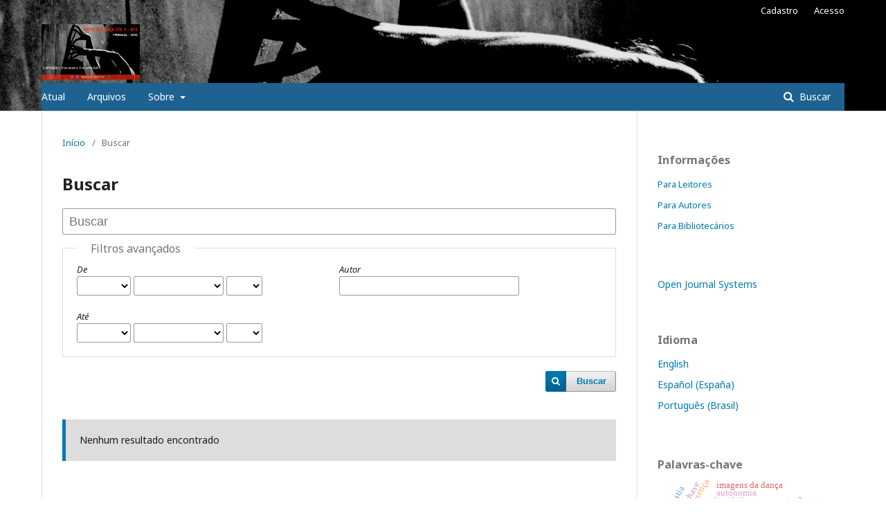

--- FILE ---
content_type: text/html; charset=utf-8
request_url: https://periodicos.ufba.br/index.php/revistadanca/search/search
body_size: 5192
content:
	<!DOCTYPE html>
<html lang="pt-BR" xml:lang="pt-BR">
<head>
	<meta charset="utf-8">
	<meta name="viewport" content="width=device-width, initial-scale=1.0">
	<title>
		Buscar
							| DANÇA: Revista do Programa de Pós-Graduação em Dança
			</title>

	
<meta name="generator" content="Open Journal Systems 3.2.1.4">
<link rel="alternate" type="application/atom+xml" href="https://periodicos.ufba.br/index.php/revistadanca/gateway/plugin/WebFeedGatewayPlugin/atom">
<link rel="alternate" type="application/rdf+xml" href="https://periodicos.ufba.br/index.php/revistadanca/gateway/plugin/WebFeedGatewayPlugin/rss">
<link rel="alternate" type="application/rss+xml" href="https://periodicos.ufba.br/index.php/revistadanca/gateway/plugin/WebFeedGatewayPlugin/rss2">
	<link rel="stylesheet" href="https://periodicos.ufba.br/index.php/revistadanca/$$$call$$$/page/page/css?name=stylesheet" type="text/css" /><link rel="stylesheet" href="//fonts.googleapis.com/css?family=Noto+Sans:400,400italic,700,700italic" type="text/css" /><link rel="stylesheet" href="https://cdnjs.cloudflare.com/ajax/libs/font-awesome/4.7.0/css/font-awesome.css?v=3.2.1.4" type="text/css" /><style type="text/css">.pkp_structure_head { background: center / cover no-repeat url("https://periodicos.ufba.br/public/journals/49/homepageImage_pt_BR.png");}</style><link rel="stylesheet" href="https://periodicos.ufba.br/plugins/generic/orcidProfile/css/orcidProfile.css?v=3.2.1.4" type="text/css" />
</head>
<body class="pkp_page_search pkp_op_search has_site_logo" dir="ltr">

	<div class="pkp_structure_page">

				<header class="pkp_structure_head" id="headerNavigationContainer" role="banner">
						 <nav class="cmp_skip_to_content" aria-label="Ir para os links de conteúdo">
	<a href="#pkp_content_main">Ir para o conteúdo principal</a>
	<a href="#siteNav">Ir para o menu de navegação principal</a>
		<a href="#pkp_content_footer">Ir para o rodapé</a>
</nav>

			<div class="pkp_head_wrapper">

				<div class="pkp_site_name_wrapper">
					<button class="pkp_site_nav_toggle">
						<span>Open Menu</span>
					</button>
										<div class="pkp_site_name">
																<a href="						https://periodicos.ufba.br/index.php/revistadanca/index
					" class="is_img">
							<img src="https://periodicos.ufba.br/public/journals/49/pageHeaderLogoImage_pt_BR.png" width="1920" height="1080" alt="Submissões seguem abertas. Venha publicar conosco: https://periodicos.ufba.br/index.php/revistadanca/announcement/view/765 VENHAM!!!" />
						</a>
										</div>
				</div>

				
				<nav class="pkp_site_nav_menu" aria-label="Navegação no Site">
					<a id="siteNav"></a>
					<div class="pkp_navigation_primary_row">
						<div class="pkp_navigation_primary_wrapper">
																				<ul id="navigationPrimary" class="pkp_navigation_primary pkp_nav_list">
								<li class="">
				<a href="https://periodicos.ufba.br/index.php/revistadanca/issue/current">
					Atual
				</a>
							</li>
								<li class="">
				<a href="https://periodicos.ufba.br/index.php/revistadanca/issue/archive">
					Arquivos
				</a>
							</li>
								<li class="">
				<a href="https://periodicos.ufba.br/index.php/revistadanca/about">
					Sobre
				</a>
									<ul>
																					<li class="">
									<a href="https://periodicos.ufba.br/index.php/revistadanca/about">
										Sobre a Revista
									</a>
								</li>
																												<li class="">
									<a href="https://periodicos.ufba.br/index.php/revistadanca/about/submissions">
										Submissões
									</a>
								</li>
																												<li class="">
									<a href="https://periodicos.ufba.br/index.php/revistadanca/about/editorialTeam">
										Equipe Editorial
									</a>
								</li>
																												<li class="">
									<a href="https://periodicos.ufba.br/index.php/revistadanca/about/privacy">
										Declaração de Privacidade
									</a>
								</li>
																												<li class="">
									<a href="https://periodicos.ufba.br/index.php/revistadanca/about/contact">
										Contato
									</a>
								</li>
																		</ul>
							</li>
			</ul>

				

																									
	<form class="pkp_search pkp_search_desktop" action="https://periodicos.ufba.br/index.php/revistadanca/search/search" method="get" role="search" aria-label="Pesquisa de artigos">
		<input type="hidden" name="csrfToken" value="71045c012e650d4a5e918a033effca1e">
				
			<input name="query" value="" type="text" aria-label="Termo de Busca">
		

		<button type="submit">
			Buscar
		</button>
		<div class="search_controls" aria-hidden="true">
			<a href="https://periodicos.ufba.br/index.php/revistadanca/search/search" class="headerSearchPrompt search_prompt" aria-hidden="true">
				Buscar
			</a>
			<a href="#" class="search_cancel headerSearchCancel" aria-hidden="true"></a>
			<span class="search_loading" aria-hidden="true"></span>
		</div>
	</form>
													</div>
					</div>
					<div class="pkp_navigation_user_wrapper" id="navigationUserWrapper">
							<ul id="navigationUser" class="pkp_navigation_user pkp_nav_list">
								<li class="profile">
				<a href="https://periodicos.ufba.br/index.php/revistadanca/user/register">
					Cadastro
				</a>
							</li>
								<li class="profile">
				<a href="https://periodicos.ufba.br/index.php/revistadanca/login">
					Acesso
				</a>
							</li>
										</ul>

					</div>
																			
	<form class="pkp_search pkp_search_mobile" action="https://periodicos.ufba.br/index.php/revistadanca/search/search" method="get" role="search" aria-label="Pesquisa de artigos">
		<input type="hidden" name="csrfToken" value="71045c012e650d4a5e918a033effca1e">
				
			<input name="query" value="" type="text" aria-label="Termo de Busca">
		

		<button type="submit">
			Buscar
		</button>
		<div class="search_controls" aria-hidden="true">
			<a href="https://periodicos.ufba.br/index.php/revistadanca/search/search" class="headerSearchPrompt search_prompt" aria-hidden="true">
				Buscar
			</a>
			<a href="#" class="search_cancel headerSearchCancel" aria-hidden="true"></a>
			<span class="search_loading" aria-hidden="true"></span>
		</div>
	</form>
									</nav>
			</div><!-- .pkp_head_wrapper -->
		</header><!-- .pkp_structure_head -->

						<div class="pkp_structure_content has_sidebar">
			<div class="pkp_structure_main" role="main">
				<a id="pkp_content_main"></a>

	
<div class="page page_search">

	<nav class="cmp_breadcrumbs" role="navigation" aria-label="Você está aqui:">
	<ol>
		<li>
			<a href="https://periodicos.ufba.br/index.php/revistadanca/index">
				Início
			</a>
			<span class="separator">/</span>
		</li>
		<li class="current">
			<span aria-current="page">
									Buscar
							</span>
		</li>
	</ol>
</nav>

	<h1>
		Buscar
	</h1>

			
	<form class="cmp_form" method="get" action="https://periodicos.ufba.br/index.php/revistadanca/search/search">
		
				<div class="search_input">
			<label class="pkp_screen_reader" for="query">
				Pesquisar termo
			</label>
			
				<input type="text" id="query" name="query" value="" class="query" placeholder="Buscar">
			
		</div>

		<fieldset class="search_advanced">
			<legend>
				Filtros avançados
			</legend>
			<div class="date_range">
				<div class="from">
					<label class="label">
						De
					</label>
					<select name="dateFromYear">
<option value=""></option>
<option value="2013">2013</option>
<option value="2014">2014</option>
<option value="2015">2015</option>
<option value="2016">2016</option>
<option value="2017">2017</option>
<option value="2018">2018</option>
<option value="2019">2019</option>
<option value="2020">2020</option>
<option value="2021">2021</option>
<option value="2022">2022</option>
<option value="2023">2023</option>
</select>
<select name="dateFromMonth">
<option value=""></option>
<option value="01">janeiro</option>
<option value="02">fevereiro</option>
<option value="03">março</option>
<option value="04">abril</option>
<option value="05">maio</option>
<option value="06">junho</option>
<option value="07">julho</option>
<option value="08">agosto</option>
<option value="09">setembro</option>
<option value="10">outubro</option>
<option value="11">novembro</option>
<option value="12">dezembro</option>
</select>
<select name="dateFromDay">
<option value=""></option>
<option value="1">01</option>
<option value="2">02</option>
<option value="3">03</option>
<option value="4">04</option>
<option value="5">05</option>
<option value="6">06</option>
<option value="7">07</option>
<option value="8">08</option>
<option value="9">09</option>
<option value="10">10</option>
<option value="11">11</option>
<option value="12">12</option>
<option value="13">13</option>
<option value="14">14</option>
<option value="15">15</option>
<option value="16">16</option>
<option value="17">17</option>
<option value="18">18</option>
<option value="19">19</option>
<option value="20">20</option>
<option value="21">21</option>
<option value="22">22</option>
<option value="23">23</option>
<option value="24">24</option>
<option value="25">25</option>
<option value="26">26</option>
<option value="27">27</option>
<option value="28">28</option>
<option value="29">29</option>
<option value="30">30</option>
<option value="31">31</option>
</select>
				</div>
				<div class="to">
					<label class="label">
						Até
					</label>
					<select name="dateToYear">
<option value=""></option>
<option value="2013">2013</option>
<option value="2014">2014</option>
<option value="2015">2015</option>
<option value="2016">2016</option>
<option value="2017">2017</option>
<option value="2018">2018</option>
<option value="2019">2019</option>
<option value="2020">2020</option>
<option value="2021">2021</option>
<option value="2022">2022</option>
<option value="2023">2023</option>
</select>
<select name="dateToMonth">
<option value=""></option>
<option value="01">janeiro</option>
<option value="02">fevereiro</option>
<option value="03">março</option>
<option value="04">abril</option>
<option value="05">maio</option>
<option value="06">junho</option>
<option value="07">julho</option>
<option value="08">agosto</option>
<option value="09">setembro</option>
<option value="10">outubro</option>
<option value="11">novembro</option>
<option value="12">dezembro</option>
</select>
<select name="dateToDay">
<option value=""></option>
<option value="1">01</option>
<option value="2">02</option>
<option value="3">03</option>
<option value="4">04</option>
<option value="5">05</option>
<option value="6">06</option>
<option value="7">07</option>
<option value="8">08</option>
<option value="9">09</option>
<option value="10">10</option>
<option value="11">11</option>
<option value="12">12</option>
<option value="13">13</option>
<option value="14">14</option>
<option value="15">15</option>
<option value="16">16</option>
<option value="17">17</option>
<option value="18">18</option>
<option value="19">19</option>
<option value="20">20</option>
<option value="21">21</option>
<option value="22">22</option>
<option value="23">23</option>
<option value="24">24</option>
<option value="25">25</option>
<option value="26">26</option>
<option value="27">27</option>
<option value="28">28</option>
<option value="29">29</option>
<option value="30">30</option>
<option value="31">31</option>
</select>
				</div>
			</div>
			<div class="author">
				<label class="label" for="authors">
					Autor
				</label>
				
					<input type="text" for="authors" name="authors" value="">
				
			</div>
			
		</fieldset>

		<div class="submit">
			<button class="submit" type="submit">Buscar</button>
		</div>
	</form>

	

		
		<div class="search_results">
			</div>

							<div class="cmp_notification notice">
			Nenhum resultado encontrado
	</div>
		
		
		
</div><!-- .page -->

	</div><!-- pkp_structure_main -->

									<div class="pkp_structure_sidebar left" role="complementary" aria-label="Barra lateral">
				<div class="pkp_block block_information">
	<h2 class="title">Informações</h2>
	<div class="content">
		<ul>
							<li>
					<a href="https://periodicos.ufba.br/index.php/revistadanca/information/readers">
						Para Leitores
					</a>
				</li>
										<li>
					<a href="https://periodicos.ufba.br/index.php/revistadanca/information/authors">
						Para Autores
					</a>
				</li>
										<li>
					<a href="https://periodicos.ufba.br/index.php/revistadanca/information/librarians">
						Para Bibliotecários
					</a>
				</li>
					</ul>
	</div>
</div>
<div class="pkp_block block_developed_by">
	<h2 class="pkp_screen_reader">
		Desenvolvido por
	</h2>

	<div class="content">
		<a href="http://pkp.sfu.ca/ojs/">
			Open Journal Systems
		</a>
	</div>
</div>
<div class="pkp_block block_language">
	<h2 class="title">
		Idioma
	</h2>

	<div class="content">
		<ul>
							<li class="locale_en_US" lang="en-US">
					<a href="https://periodicos.ufba.br/index.php/revistadanca/user/setLocale/en_US?source=%2Findex.php%2Frevistadanca%2Fsearch%2Fsearch">
						English
					</a>
				</li>
							<li class="locale_es_ES" lang="es-ES">
					<a href="https://periodicos.ufba.br/index.php/revistadanca/user/setLocale/es_ES?source=%2Findex.php%2Frevistadanca%2Fsearch%2Fsearch">
						Español (España)
					</a>
				</li>
							<li class="locale_pt_BR current" lang="pt-BR">
					<a href="https://periodicos.ufba.br/index.php/revistadanca/user/setLocale/pt_BR?source=%2Findex.php%2Frevistadanca%2Fsearch%2Fsearch">
						Português (Brasil)
					</a>
				</li>
					</ul>
	</div>
</div><!-- .block_language -->
<div class="pkp_block block_Keywordcloud">
	<h2 class="title">Palavras-chave</h2>
	<div class="content" id='wordcloud'></div>

	<script>
		function randomColor() {
			var colors = ['#1f77b4', '#ff7f0e', '#2ca02c', '#d62728', '#9467bd', '#8c564b', '#e377c2', '#7f7f7f', '#bcbd22', '#17becf'];
			return colors[Math.floor(Math.random()*colors.length)];
		}

					document.addEventListener("DOMContentLoaded", function() {
				var keywords = [{"text":"dan\u00e7a","size":1},{"text":"cursos superiores de dan\u00e7a","size":1},{"text":"dan\u00e7a barroca.","size":1},{"text":"pol\u00edtica","size":1},{"text":"poder","size":1},{"text":"identidade","size":1},{"text":"ideologia","size":1},{"text":"economia da cultura","size":1},{"text":"pol\u00edticas p\u00fablicas","size":1},{"text":"arte da performance \u2013 disposi\u00e7\u00f5es corporais \u2013 marionete biomec\u00e2nica \u2013 utopia - heterotopia","size":1},{"text":"forma\u00e7\u00e3o.","size":1},{"text":"representa\u00e7\u00e3o","size":1},{"text":"palavras-chave","size":1},{"text":"sedentarismo","size":1},{"text":"neol\u00edtico","size":1},{"text":"agricultura","size":1},{"text":"grupos maiores","size":1},{"text":"dan\u00e7a humana.","size":1},{"text":"alteridade","size":1},{"text":"autonomia","size":1},{"text":"objetos coreogr\u00e1ficos","size":1},{"text":"corpo pol\u00edtico","size":1},{"text":"presen\u00e7a","size":1},{"text":"instala\u00e7\u00e3o coreogr\u00e1fica","size":1},{"text":"vogue","size":1},{"text":"forma\u00e7\u00e3o profissional","size":1},{"text":"ldb","size":1},{"text":"pol\u00edticas p\u00fablicas culturais","size":1},{"text":"forma\u00e7\u00e3o de p\u00fablicos","size":1},{"text":"espectador","size":1},{"text":"corporeidade","size":1},{"text":"trabalho","size":1},{"text":"afeto","size":1},{"text":"imagens da m\u00eddia","size":1},{"text":"luis xiv","size":1},{"text":"imagens do corpo","size":1},{"text":"imagens da dan\u00e7a","size":1},{"text":"realidade aumentada","size":1},{"text":"digital","size":1},{"text":"ambiente.","size":1},{"text":"encontro","size":1},{"text":"empatia","size":1},{"text":"conversa dial\u00f3gica","size":1},{"text":"questionamentos.","size":1},{"text":"forsythe","size":1},{"text":"ecologias da experi\u00eancia","size":1},{"text":"flutua\u00e7\u00e3o","size":1},{"text":"autoestima","size":1},{"text":"performance.","size":1},{"text":"mestre king","size":1}];
				var totalWeight = 0;
				var width = 300;
				var height = 200;
				var transitionDuration = 200;
				var length_keywords = keywords.length;
				var layout = d3.layout.cloud();

				layout.size([width, height])
					.words(keywords)
					.fontSize(function(d)
					{
						return fontSize(+d.size);
					})
					.on('end', draw);

				var svg = d3.select("#wordcloud").append("svg")
					.attr("viewBox", "0 0 " + width + " " + height)
					.attr("width", '100%');

				function update() {
					var words = layout.words();
					fontSize = d3.scaleLinear().range([16, 34]);
					if (words.length) {
						fontSize.domain([+words[words.length - 1].size || 1, +words[0].size]);
					}
				}

				keywords.forEach(function(item,index){totalWeight += item.size;});

				update();

				function draw(words, bounds) {
					var w = layout.size()[0],
						h = layout.size()[1];

					scaling = bounds
						? Math.min(
							w / Math.abs(bounds[1].x - w / 2),
							w / Math.abs(bounds[0].x - w / 2),
							h / Math.abs(bounds[1].y - h / 2),
							h / Math.abs(bounds[0].y - h / 2),
						) / 2
						: 1;

					svg
					.append("g")
					.attr(
						"transform",
						"translate(" + [w >> 1, h >> 1] + ")scale(" + scaling + ")",
					)
					.selectAll("text")
						.data(words)
					.enter().append("text")
						.style("font-size", function(d) { return d.size + "px"; })
						.style("font-family", 'serif')
						.style("fill", randomColor)
						.style('cursor', 'pointer')
						.style('opacity', 0.7)
						.attr('class', 'keyword')
						.attr("text-anchor", "middle")
						.attr("transform", function(d) {
							return "translate(" + [d.x, d.y] + ")rotate(" + d.rotate + ")";
						})
						.text(function(d) { return d.text; })
						.on("click", function(d, i){
							window.location = "https://periodicos.ufba.br/index.php/revistadanca/search?query=QUERY_SLUG".replace(/QUERY_SLUG/, encodeURIComponent(''+d.text+''));
						})
						.on("mouseover", function(d, i) {
							d3.select(this).transition()
								.duration(transitionDuration)
								.style('font-size',function(d) { return (d.size + 3) + "px"; })
								.style('opacity', 1);
						})
						.on("mouseout", function(d, i) {
							d3.select(this).transition()
								.duration(transitionDuration)
								.style('font-size',function(d) { return d.size + "px"; })
								.style('opacity', 0.7);
						})
						.on('resize', function() { update() });
				}

				layout.start();

			});
			</script>
</div>
<div class="pkp_block block_developed_by">
	<div class="content">
		<span class="title">Mais lidos</span>
			<ul class="most_read">
							<li class="most_read_article">
					<div class="most_read_article_title"><a href="https://periodicos.ufba.br/index.php/revistadanca/article/view/13161">CULTURA, CORPO E AFETO</a></div>
					<div class="most_read_article_journal"><span class="fa fa-eye"></span> 618</div>
				</li>
							<li class="most_read_article">
					<div class="most_read_article_title"><a href="https://periodicos.ufba.br/index.php/revistadanca/article/view/7081">O MOVIMENTO COMO DISPOSITIVO DE PODER</a></div>
					<div class="most_read_article_journal"><span class="fa fa-eye"></span> 398</div>
				</li>
							<li class="most_read_article">
					<div class="most_read_article_title"><a href="https://periodicos.ufba.br/index.php/revistadanca/article/view/9752">EM BUSCA DA ESCRITA COM DANÇA</a></div>
					<div class="most_read_article_journal"><span class="fa fa-eye"></span> 264</div>
				</li>
							<li class="most_read_article">
					<div class="most_read_article_title"><a href="https://periodicos.ufba.br/index.php/revistadanca/article/view/13338">VOGUE: DANÇA A PARTIR DE RELAÇÕES CORPO - IMAGEM</a></div>
					<div class="most_read_article_journal"><span class="fa fa-eye"></span> 228</div>
				</li>
							<li class="most_read_article">
					<div class="most_read_article_title"><a href="https://periodicos.ufba.br/index.php/revistadanca/article/view/14570">DANÇA: relações entre política e poder</a></div>
					<div class="most_read_article_journal"><span class="fa fa-eye"></span> 219</div>
				</li>
						</ul>
	</div>
</div>

			</div><!-- pkp_sidebar.left -->
			</div><!-- pkp_structure_content -->

<div class="pkp_structure_footer_wrapper" role="contentinfo">
	<a id="pkp_content_footer"></a>

	<div class="pkp_structure_footer">

		
		<div class="pkp_brand_footer" role="complementary">
			<a href="https://periodicos.ufba.br/index.php/revistadanca/about/aboutThisPublishingSystem">
				<img alt="Mais informações sobre o sistema de publicação, a plataforma e o fluxo de publicação do OJS/PKP." src="https://periodicos.ufba.br/templates/images/ojs_brand.png">
			</a>
		</div>
	</div>
</div><!-- pkp_structure_footer_wrapper -->

</div><!-- pkp_structure_page -->

<script src="//ajax.googleapis.com/ajax/libs/jquery/3.3.1/jquery.js?v=3.2.1.4" type="text/javascript"></script><script src="//ajax.googleapis.com/ajax/libs/jqueryui/1.12.0/jquery-ui.js?v=3.2.1.4" type="text/javascript"></script><script src="https://periodicos.ufba.br/lib/pkp/js/lib/jquery/plugins/jquery.tag-it.js?v=3.2.1.4" type="text/javascript"></script><script src="https://periodicos.ufba.br/plugins/themes/default/js/lib/popper/popper.js?v=3.2.1.4" type="text/javascript"></script><script src="https://periodicos.ufba.br/plugins/themes/default/js/lib/bootstrap/util.js?v=3.2.1.4" type="text/javascript"></script><script src="https://periodicos.ufba.br/plugins/themes/default/js/lib/bootstrap/dropdown.js?v=3.2.1.4" type="text/javascript"></script><script src="https://periodicos.ufba.br/plugins/themes/default/js/main.js?v=3.2.1.4" type="text/javascript"></script><script src="https://d3js.org/d3.v4.js?v=3.2.1.4" type="text/javascript"></script><script src="https://cdn.jsdelivr.net/gh/holtzy/D3-graph-gallery@master/LIB/d3.layout.cloud.js?v=3.2.1.4" type="text/javascript"></script>


</body>
</html>
